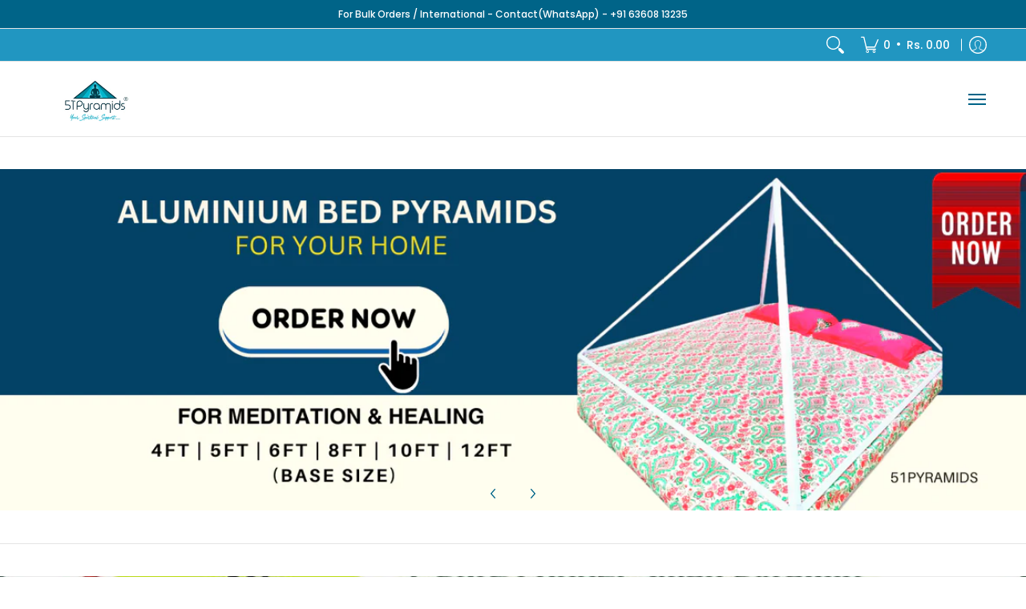

--- FILE ---
content_type: text/javascript
request_url: https://51pyramids.in/cdn/shop/t/16/assets/script.slideshow.js?v=5311329709582033841764007608
body_size: 178
content:
function Slideshow(container){var sectionId=container.getAttribute("data-section-id"),type=container.getAttribute("data-slideshow-type"),Carousel=document.getElementById("glider-carousel-"+sectionId);if(Carousel){var next=document.getElementById("glider-button-next-"+sectionId),prev=document.getElementById("glider-button-prev-"+sectionId),glider=new Glider(Carousel,{arrows:{prev,next},draggable:!0,rewind:!0,scrollLock:!0,scrollLockDelay:0,skipTrack:!0,slidesToShow:1,slidesToScroll:1}),image={dimensions:function(e){var CSm=Carousel.querySelector(".glider-slide.visible img.mobile-image"),CSd=Carousel.querySelector(".glider-slide.visible img.desktop-image");if(CSm&&CSd){var iW=theme.width,mMW=theme.breakpoint_margin;if(iW<=mMW)var CarouselSlide2=CSm;else var CarouselSlide2=CSd}else var CarouselSlide2=Carousel.querySelector(".glider-slide.visible img");if(type=="image"&&CarouselSlide2){var CarouselWidth=CarouselSlide2.offsetWidth,newHeight=CarouselSlide2.getAttribute("data-aspectratio");Carousel.querySelector(".glider-track").style.height=CarouselWidth/newHeight+"px"}else{var CarouselSlide2=Carousel.querySelector(".glider-slide.visible .content-height-"+sectionId);if(CarouselSlide2){var newHeight=CarouselSlide2.offsetHeight;Carousel.querySelector(".glider-track").style.height=newHeight+"px"}}}};if(glider){Carousel.querySelector(".glider-track.slideshow").classList.add("loaded");var CarouselSlide=Carousel.querySelector(".glider-slide.visible img");type=="image"&&CarouselSlide?image.dimensions():theme.css&&(theme.cssLoaded?image.dimensions():theme.css.addEventListener("load",function(){image.dimensions()}))}if(Carousel.addEventListener("glider-slide-visible",function(ev){if(image.dimensions(),Carousel.querySelector(".glider-slide.visible").classList.remove("hidden"),!Shopify.designMode&&document.readyState=="complete"&&Carousel.getAttribute("data-glider-autorotate")=="false"){var s=Carousel.getBoundingClientRect().top+window.pageYOffset;window.scrollTo({top:s-document.selectors.sht,behavior:"smooth"})}}),Carousel.getAttribute("data-glider-autorotate")=="true"){let n2=function(){glider.scrollItem("next")},clear2=function(){clearInterval(theme.sI)};var n=n2,clear=clear2;let a=Carousel.getAttribute("data-glider-autoplay");theme.sI=setInterval(n2,a),next.onclick=clear2,prev.onclick=clear2,next.ontouchstart=clear2,prev.ontouchstart=clear2,Carousel.onclick=clear2,Carousel.ontouchmove=clear2,Shopify.designMode&&Carousel.addEventListener("shopify:block:select",function(e){clear2()})}var resizeTimer;window.addEventListener("resize",function(e){clearTimeout(resizeTimer),resizeTimer=setTimeout(function(){image.dimensions()},250)})}}document.addEventListener("Section:Loaded",function(myFunction){let sectionContainer=event.detail;sectionContainer.dataset.sectionType==="slideshow"&&Slideshow(sectionContainer)}),sectionEvents.forEach(function(sectionEvent){let sectionContainer=sectionEvent.detail;sectionContainer.dataset.sectionType==="slideshow"&&!sectionContainer.classList.contains("ignore")&&(Slideshow(sectionContainer),sectionContainer.classList.add("ignore"))});
//# sourceMappingURL=/cdn/shop/t/16/assets/script.slideshow.js.map?v=5311329709582033841764007608


--- FILE ---
content_type: text/javascript
request_url: https://51pyramids.in/cdn/shop/t/16/assets/script.custom.js?v=151573428181018681401764007608
body_size: -690
content:
//# sourceMappingURL=/cdn/shop/t/16/assets/script.custom.js.map?v=151573428181018681401764007608
